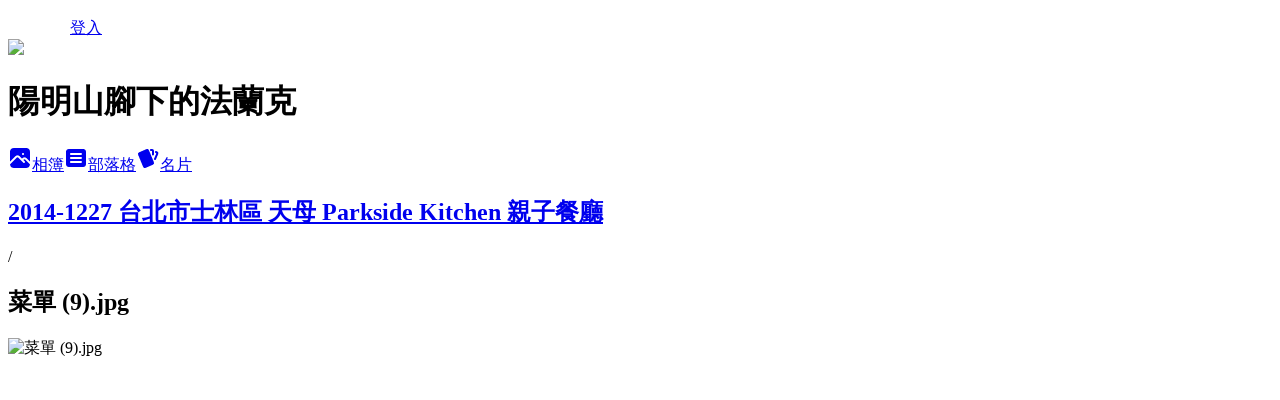

--- FILE ---
content_type: text/html; charset=utf-8
request_url: https://ballenf.pixnet.net/albums/218282840/photos/2293320971
body_size: 18255
content:
<!DOCTYPE html><html lang="zh-TW"><head><meta charSet="utf-8"/><meta name="viewport" content="width=device-width, initial-scale=1"/><link rel="preload" href="/logo_pixnet_ch.svg" as="image"/><link rel="preload" as="image" href="https://picsum.photos/seed/ballenf/1200/400"/><link rel="preload" href="https://pimg.1px.tw/ballenf/1420721904-4222017298.jpg" as="image"/><link rel="stylesheet" href="/main.css" data-precedence="base"/><link rel="preload" as="script" fetchPriority="low" href="https://static.1px.tw/blog-next/_next/static/chunks/94688e2baa9fea03.js"/><script src="https://static.1px.tw/blog-next/_next/static/chunks/41eaa5427c45ebcc.js" async=""></script><script src="https://static.1px.tw/blog-next/_next/static/chunks/e2c6231760bc85bd.js" async=""></script><script src="https://static.1px.tw/blog-next/_next/static/chunks/94bde6376cf279be.js" async=""></script><script src="https://static.1px.tw/blog-next/_next/static/chunks/426b9d9d938a9eb4.js" async=""></script><script src="https://static.1px.tw/blog-next/_next/static/chunks/turbopack-5021d21b4b170dda.js" async=""></script><script src="https://static.1px.tw/blog-next/_next/static/chunks/ff1a16fafef87110.js" async=""></script><script src="https://static.1px.tw/blog-next/_next/static/chunks/e308b2b9ce476a3e.js" async=""></script><script src="https://static.1px.tw/blog-next/_next/static/chunks/2bf79572a40338b7.js" async=""></script><script src="https://static.1px.tw/blog-next/_next/static/chunks/d3c6eed28c1dd8e2.js" async=""></script><script src="https://static.1px.tw/blog-next/_next/static/chunks/d4d39cfc2a072218.js" async=""></script><script src="https://static.1px.tw/blog-next/_next/static/chunks/6a5d72c05b9cd4ba.js" async=""></script><script src="https://static.1px.tw/blog-next/_next/static/chunks/8af6103cf1375f47.js" async=""></script><script src="https://static.1px.tw/blog-next/_next/static/chunks/60d08651d643cedc.js" async=""></script><script src="https://static.1px.tw/blog-next/_next/static/chunks/0c9bfd0a9436c835.js" async=""></script><script src="https://static.1px.tw/blog-next/_next/static/chunks/ed01c75076819ebd.js" async=""></script><script src="https://static.1px.tw/blog-next/_next/static/chunks/a4df8fc19a9a82e6.js" async=""></script><link rel="preload" href="https://pagead2.googlesyndication.com/pagead/js/adsbygoogle.js?client=ca-pub-7407542648936180" as="script" crossorigin=""/><title>菜單 (9).jpg - 痞客邦</title><meta name="description" content="菜單 (9).jpg"/><meta name="google-adsense-platform-account" content="pub-2647689032095179"/><meta name="google-adsense-account" content="pub-7407542648936180"/><meta name="fb:app_id" content="101730233200171"/><link rel="canonical" href="https://ballenf.pixnet.net/blog/albums/218282840/photos/2293320971"/><meta property="og:title" content="菜單 (9).jpg - 痞客邦"/><meta property="og:description" content="菜單 (9).jpg"/><meta property="og:url" content="https://ballenf.pixnet.net/blog/albums/218282840/photos/2293320971"/><meta property="og:image" content="https://pimg.1px.tw/ballenf/1420721904-4222017298.jpg"/><meta property="og:image:width" content="1200"/><meta property="og:image:height" content="630"/><meta property="og:image:alt" content="菜單 (9).jpg"/><meta property="og:type" content="article"/><meta name="twitter:card" content="summary_large_image"/><meta name="twitter:title" content="菜單 (9).jpg - 痞客邦"/><meta name="twitter:description" content="菜單 (9).jpg"/><meta name="twitter:image" content="https://pimg.1px.tw/ballenf/1420721904-4222017298.jpg"/><link rel="icon" href="/favicon.ico?favicon.a62c60e0.ico" sizes="32x32" type="image/x-icon"/><script src="https://static.1px.tw/blog-next/_next/static/chunks/a6dad97d9634a72d.js" noModule=""></script></head><body><!--$--><!--/$--><!--$?--><template id="B:0"></template><!--/$--><script>requestAnimationFrame(function(){$RT=performance.now()});</script><script src="https://static.1px.tw/blog-next/_next/static/chunks/94688e2baa9fea03.js" id="_R_" async=""></script><div hidden id="S:0"><script id="pixnet-vars">
          window.PIXNET = {
            post_id: 0,
            name: "ballenf",
            user_id: 0,
            blog_id: "1912906",
            display_ads: true
          }; 
        </script><div class="relative min-h-screen"><nav class="fixed z-20 w-full bg-orange-500 text-white shadow-sm"><div id="pixnet-navbar-ad-blog_top"></div><div class="container mx-auto flex h-14 max-w-5xl items-center justify-between px-5"><a href="https://www.pixnet.net"><img src="/logo_pixnet_ch.svg" alt="PIXNET Logo"/></a><a href="/auth/authorize" class="!text-white">登入</a></div></nav><div class="container mx-auto max-w-5xl pt-[45px]"><div class="sm:px-4"><div class="bg-muted relative flex flex-col items-center justify-center gap-4 overflow-clip py-10 sm:mt-8 sm:rounded-sm"><img src="https://picsum.photos/seed/ballenf/1200/400" class="absolute inset-0 h-full w-full object-cover"/><div class="absolute inset-0 bg-black/40 backdrop-blur-sm"></div><div class="relative z-10 flex flex-col items-center justify-center gap-4 px-4"><span data-slot="avatar" class="relative flex shrink-0 overflow-hidden rounded-full size-24 shadow"><span data-slot="avatar-fallback" class="bg-muted flex size-full items-center justify-center rounded-full"></span></span><div class="text-center"><h1 class="mb-1 text-2xl font-bold text-white text-shadow-2xs">陽明山腳下的法蘭克</h1></div><div class="flex items-center justify-center gap-3"><a href="/albums" data-slot="button" class="inline-flex items-center justify-center gap-2 whitespace-nowrap text-sm font-medium transition-all disabled:pointer-events-none disabled:opacity-50 [&amp;_svg]:pointer-events-none [&amp;_svg:not([class*=&#x27;size-&#x27;])]:size-4 shrink-0 [&amp;_svg]:shrink-0 outline-none focus-visible:border-ring focus-visible:ring-ring/50 focus-visible:ring-[3px] aria-invalid:ring-destructive/20 dark:aria-invalid:ring-destructive/40 aria-invalid:border-destructive bg-primary text-primary-foreground hover:bg-primary/90 h-9 px-4 py-2 has-[&gt;svg]:px-3 cursor-pointer rounded-full"><svg xmlns="http://www.w3.org/2000/svg" width="24" height="24" viewBox="0 0 24 24" fill="currentColor" stroke="none" class="tabler-icon tabler-icon-photo-filled "><path d="M8.813 11.612c.457 -.38 .918 -.38 1.386 .011l.108 .098l4.986 4.986l.094 .083a1 1 0 0 0 1.403 -1.403l-.083 -.094l-1.292 -1.293l.292 -.293l.106 -.095c.457 -.38 .918 -.38 1.386 .011l.108 .098l4.674 4.675a4 4 0 0 1 -3.775 3.599l-.206 .005h-12a4 4 0 0 1 -3.98 -3.603l6.687 -6.69l.106 -.095zm9.187 -9.612a4 4 0 0 1 3.995 3.8l.005 .2v9.585l-3.293 -3.292l-.15 -.137c-1.256 -1.095 -2.85 -1.097 -4.096 -.017l-.154 .14l-.307 .306l-2.293 -2.292l-.15 -.137c-1.256 -1.095 -2.85 -1.097 -4.096 -.017l-.154 .14l-5.307 5.306v-9.585a4 4 0 0 1 3.8 -3.995l.2 -.005h12zm-2.99 5l-.127 .007a1 1 0 0 0 0 1.986l.117 .007l.127 -.007a1 1 0 0 0 0 -1.986l-.117 -.007z"></path></svg>相簿</a><a href="/blog" data-slot="button" class="inline-flex items-center justify-center gap-2 whitespace-nowrap text-sm font-medium transition-all disabled:pointer-events-none disabled:opacity-50 [&amp;_svg]:pointer-events-none [&amp;_svg:not([class*=&#x27;size-&#x27;])]:size-4 shrink-0 [&amp;_svg]:shrink-0 outline-none focus-visible:border-ring focus-visible:ring-ring/50 focus-visible:ring-[3px] aria-invalid:ring-destructive/20 dark:aria-invalid:ring-destructive/40 aria-invalid:border-destructive border bg-background shadow-xs hover:bg-accent hover:text-accent-foreground dark:bg-input/30 dark:border-input dark:hover:bg-input/50 h-9 px-4 py-2 has-[&gt;svg]:px-3 cursor-pointer rounded-full"><svg xmlns="http://www.w3.org/2000/svg" width="24" height="24" viewBox="0 0 24 24" fill="currentColor" stroke="none" class="tabler-icon tabler-icon-article-filled "><path d="M19 3a3 3 0 0 1 2.995 2.824l.005 .176v12a3 3 0 0 1 -2.824 2.995l-.176 .005h-14a3 3 0 0 1 -2.995 -2.824l-.005 -.176v-12a3 3 0 0 1 2.824 -2.995l.176 -.005h14zm-2 12h-10l-.117 .007a1 1 0 0 0 0 1.986l.117 .007h10l.117 -.007a1 1 0 0 0 0 -1.986l-.117 -.007zm0 -4h-10l-.117 .007a1 1 0 0 0 0 1.986l.117 .007h10l.117 -.007a1 1 0 0 0 0 -1.986l-.117 -.007zm0 -4h-10l-.117 .007a1 1 0 0 0 0 1.986l.117 .007h10l.117 -.007a1 1 0 0 0 0 -1.986l-.117 -.007z"></path></svg>部落格</a><a href="https://www.pixnet.net/pcard/ballenf" data-slot="button" class="inline-flex items-center justify-center gap-2 whitespace-nowrap text-sm font-medium transition-all disabled:pointer-events-none disabled:opacity-50 [&amp;_svg]:pointer-events-none [&amp;_svg:not([class*=&#x27;size-&#x27;])]:size-4 shrink-0 [&amp;_svg]:shrink-0 outline-none focus-visible:border-ring focus-visible:ring-ring/50 focus-visible:ring-[3px] aria-invalid:ring-destructive/20 dark:aria-invalid:ring-destructive/40 aria-invalid:border-destructive border bg-background shadow-xs hover:bg-accent hover:text-accent-foreground dark:bg-input/30 dark:border-input dark:hover:bg-input/50 h-9 px-4 py-2 has-[&gt;svg]:px-3 cursor-pointer rounded-full"><svg xmlns="http://www.w3.org/2000/svg" width="24" height="24" viewBox="0 0 24 24" fill="currentColor" stroke="none" class="tabler-icon tabler-icon-cards-filled "><path d="M10.348 3.169l-7.15 3.113a2 2 0 0 0 -1.03 2.608l4.92 11.895a1.96 1.96 0 0 0 2.59 1.063l7.142 -3.11a2.002 2.002 0 0 0 1.036 -2.611l-4.92 -11.894a1.96 1.96 0 0 0 -2.588 -1.064z"></path><path d="M16 3a2 2 0 0 1 1.995 1.85l.005 .15v3.5a1 1 0 0 1 -1.993 .117l-.007 -.117v-3.5h-1a1 1 0 0 1 -.117 -1.993l.117 -.007h1z"></path><path d="M19.08 5.61a1 1 0 0 1 1.31 -.53c.257 .108 .505 .21 .769 .314a2 2 0 0 1 1.114 2.479l-.056 .146l-2.298 5.374a1 1 0 0 1 -1.878 -.676l.04 -.11l2.296 -5.371l-.366 -.148l-.402 -.167a1 1 0 0 1 -.53 -1.312z"></path></svg>名片</a></div></div></div></div><div class="p-4"><div class="mb-4 flex items-center gap-2"><a href="/albums/218282840" class="text-gray-400 hover:text-gray-500"><h2 class="text-lg font-bold">2014-1227 台北市士林區 天母 Parkside Kitchen 親子餐廳</h2></a><span>/</span><h2 class="text-lg font-bold text-gray-500">菜單 (9).jpg</h2></div><div class="overflow-clip rounded-lg border"><img src="https://pimg.1px.tw/ballenf/1420721904-4222017298.jpg" alt="菜單 (9).jpg" class="h-auto w-full rounded-lg object-contain"/></div></div></div></div><section aria-label="Notifications alt+T" tabindex="-1" aria-live="polite" aria-relevant="additions text" aria-atomic="false"></section></div><script>$RB=[];$RV=function(a){$RT=performance.now();for(var b=0;b<a.length;b+=2){var c=a[b],e=a[b+1];null!==e.parentNode&&e.parentNode.removeChild(e);var f=c.parentNode;if(f){var g=c.previousSibling,h=0;do{if(c&&8===c.nodeType){var d=c.data;if("/$"===d||"/&"===d)if(0===h)break;else h--;else"$"!==d&&"$?"!==d&&"$~"!==d&&"$!"!==d&&"&"!==d||h++}d=c.nextSibling;f.removeChild(c);c=d}while(c);for(;e.firstChild;)f.insertBefore(e.firstChild,c);g.data="$";g._reactRetry&&requestAnimationFrame(g._reactRetry)}}a.length=0};
$RC=function(a,b){if(b=document.getElementById(b))(a=document.getElementById(a))?(a.previousSibling.data="$~",$RB.push(a,b),2===$RB.length&&("number"!==typeof $RT?requestAnimationFrame($RV.bind(null,$RB)):(a=performance.now(),setTimeout($RV.bind(null,$RB),2300>a&&2E3<a?2300-a:$RT+300-a)))):b.parentNode.removeChild(b)};$RC("B:0","S:0")</script><script>(self.__next_f=self.__next_f||[]).push([0])</script><script>self.__next_f.push([1,"1:\"$Sreact.fragment\"\n3:I[39756,[\"https://static.1px.tw/blog-next/_next/static/chunks/ff1a16fafef87110.js\",\"https://static.1px.tw/blog-next/_next/static/chunks/e308b2b9ce476a3e.js\"],\"default\"]\n4:I[53536,[\"https://static.1px.tw/blog-next/_next/static/chunks/ff1a16fafef87110.js\",\"https://static.1px.tw/blog-next/_next/static/chunks/e308b2b9ce476a3e.js\"],\"default\"]\n6:I[97367,[\"https://static.1px.tw/blog-next/_next/static/chunks/ff1a16fafef87110.js\",\"https://static.1px.tw/blog-next/_next/static/chunks/e308b2b9ce476a3e.js\"],\"OutletBoundary\"]\n8:I[97367,[\"https://static.1px.tw/blog-next/_next/static/chunks/ff1a16fafef87110.js\",\"https://static.1px.tw/blog-next/_next/static/chunks/e308b2b9ce476a3e.js\"],\"ViewportBoundary\"]\na:I[97367,[\"https://static.1px.tw/blog-next/_next/static/chunks/ff1a16fafef87110.js\",\"https://static.1px.tw/blog-next/_next/static/chunks/e308b2b9ce476a3e.js\"],\"MetadataBoundary\"]\nc:I[63491,[\"https://static.1px.tw/blog-next/_next/static/chunks/2bf79572a40338b7.js\",\"https://static.1px.tw/blog-next/_next/static/chunks/d3c6eed28c1dd8e2.js\"],\"default\"]\n"])</script><script>self.__next_f.push([1,"0:{\"P\":null,\"b\":\"Fh5CEL29DpBu-3dUnujtG\",\"c\":[\"\",\"albums\",\"218282840\",\"photos\",\"2293320971\"],\"q\":\"\",\"i\":false,\"f\":[[[\"\",{\"children\":[\"albums\",{\"children\":[[\"id\",\"218282840\",\"d\"],{\"children\":[\"photos\",{\"children\":[[\"photoId\",\"2293320971\",\"d\"],{\"children\":[\"__PAGE__\",{}]}]}]}]}]},\"$undefined\",\"$undefined\",true],[[\"$\",\"$1\",\"c\",{\"children\":[[[\"$\",\"script\",\"script-0\",{\"src\":\"https://static.1px.tw/blog-next/_next/static/chunks/d4d39cfc2a072218.js\",\"async\":true,\"nonce\":\"$undefined\"}],[\"$\",\"script\",\"script-1\",{\"src\":\"https://static.1px.tw/blog-next/_next/static/chunks/6a5d72c05b9cd4ba.js\",\"async\":true,\"nonce\":\"$undefined\"}],[\"$\",\"script\",\"script-2\",{\"src\":\"https://static.1px.tw/blog-next/_next/static/chunks/8af6103cf1375f47.js\",\"async\":true,\"nonce\":\"$undefined\"}]],\"$L2\"]}],{\"children\":[[\"$\",\"$1\",\"c\",{\"children\":[null,[\"$\",\"$L3\",null,{\"parallelRouterKey\":\"children\",\"error\":\"$undefined\",\"errorStyles\":\"$undefined\",\"errorScripts\":\"$undefined\",\"template\":[\"$\",\"$L4\",null,{}],\"templateStyles\":\"$undefined\",\"templateScripts\":\"$undefined\",\"notFound\":\"$undefined\",\"forbidden\":\"$undefined\",\"unauthorized\":\"$undefined\"}]]}],{\"children\":[[\"$\",\"$1\",\"c\",{\"children\":[null,[\"$\",\"$L3\",null,{\"parallelRouterKey\":\"children\",\"error\":\"$undefined\",\"errorStyles\":\"$undefined\",\"errorScripts\":\"$undefined\",\"template\":[\"$\",\"$L4\",null,{}],\"templateStyles\":\"$undefined\",\"templateScripts\":\"$undefined\",\"notFound\":\"$undefined\",\"forbidden\":\"$undefined\",\"unauthorized\":\"$undefined\"}]]}],{\"children\":[[\"$\",\"$1\",\"c\",{\"children\":[null,[\"$\",\"$L3\",null,{\"parallelRouterKey\":\"children\",\"error\":\"$undefined\",\"errorStyles\":\"$undefined\",\"errorScripts\":\"$undefined\",\"template\":[\"$\",\"$L4\",null,{}],\"templateStyles\":\"$undefined\",\"templateScripts\":\"$undefined\",\"notFound\":\"$undefined\",\"forbidden\":\"$undefined\",\"unauthorized\":\"$undefined\"}]]}],{\"children\":[[\"$\",\"$1\",\"c\",{\"children\":[null,[\"$\",\"$L3\",null,{\"parallelRouterKey\":\"children\",\"error\":\"$undefined\",\"errorStyles\":\"$undefined\",\"errorScripts\":\"$undefined\",\"template\":[\"$\",\"$L4\",null,{}],\"templateStyles\":\"$undefined\",\"templateScripts\":\"$undefined\",\"notFound\":\"$undefined\",\"forbidden\":\"$undefined\",\"unauthorized\":\"$undefined\"}]]}],{\"children\":[[\"$\",\"$1\",\"c\",{\"children\":[\"$L5\",[[\"$\",\"script\",\"script-0\",{\"src\":\"https://static.1px.tw/blog-next/_next/static/chunks/0c9bfd0a9436c835.js\",\"async\":true,\"nonce\":\"$undefined\"}],[\"$\",\"script\",\"script-1\",{\"src\":\"https://static.1px.tw/blog-next/_next/static/chunks/ed01c75076819ebd.js\",\"async\":true,\"nonce\":\"$undefined\"}],[\"$\",\"script\",\"script-2\",{\"src\":\"https://static.1px.tw/blog-next/_next/static/chunks/a4df8fc19a9a82e6.js\",\"async\":true,\"nonce\":\"$undefined\"}]],[\"$\",\"$L6\",null,{\"children\":\"$@7\"}]]}],{},null,false,false]},null,false,false]},null,false,false]},null,false,false]},null,false,false]},null,false,false],[\"$\",\"$1\",\"h\",{\"children\":[null,[\"$\",\"$L8\",null,{\"children\":\"$@9\"}],[\"$\",\"$La\",null,{\"children\":\"$@b\"}],null]}],false]],\"m\":\"$undefined\",\"G\":[\"$c\",[]],\"S\":false}\n"])</script><script>self.__next_f.push([1,"9:[[\"$\",\"meta\",\"0\",{\"charSet\":\"utf-8\"}],[\"$\",\"meta\",\"1\",{\"name\":\"viewport\",\"content\":\"width=device-width, initial-scale=1\"}]]\n"])</script><script>self.__next_f.push([1,"d:I[79520,[\"https://static.1px.tw/blog-next/_next/static/chunks/d4d39cfc2a072218.js\",\"https://static.1px.tw/blog-next/_next/static/chunks/6a5d72c05b9cd4ba.js\",\"https://static.1px.tw/blog-next/_next/static/chunks/8af6103cf1375f47.js\"],\"\"]\n10:I[2352,[\"https://static.1px.tw/blog-next/_next/static/chunks/d4d39cfc2a072218.js\",\"https://static.1px.tw/blog-next/_next/static/chunks/6a5d72c05b9cd4ba.js\",\"https://static.1px.tw/blog-next/_next/static/chunks/8af6103cf1375f47.js\"],\"AdultWarningModal\"]\n11:I[69182,[\"https://static.1px.tw/blog-next/_next/static/chunks/d4d39cfc2a072218.js\",\"https://static.1px.tw/blog-next/_next/static/chunks/6a5d72c05b9cd4ba.js\",\"https://static.1px.tw/blog-next/_next/static/chunks/8af6103cf1375f47.js\"],\"HydrationComplete\"]\n12:I[12985,[\"https://static.1px.tw/blog-next/_next/static/chunks/d4d39cfc2a072218.js\",\"https://static.1px.tw/blog-next/_next/static/chunks/6a5d72c05b9cd4ba.js\",\"https://static.1px.tw/blog-next/_next/static/chunks/8af6103cf1375f47.js\"],\"NuqsAdapter\"]\n13:I[82782,[\"https://static.1px.tw/blog-next/_next/static/chunks/d4d39cfc2a072218.js\",\"https://static.1px.tw/blog-next/_next/static/chunks/6a5d72c05b9cd4ba.js\",\"https://static.1px.tw/blog-next/_next/static/chunks/8af6103cf1375f47.js\"],\"RefineContext\"]\n14:I[29306,[\"https://static.1px.tw/blog-next/_next/static/chunks/d4d39cfc2a072218.js\",\"https://static.1px.tw/blog-next/_next/static/chunks/6a5d72c05b9cd4ba.js\",\"https://static.1px.tw/blog-next/_next/static/chunks/8af6103cf1375f47.js\",\"https://static.1px.tw/blog-next/_next/static/chunks/60d08651d643cedc.js\",\"https://static.1px.tw/blog-next/_next/static/chunks/d3c6eed28c1dd8e2.js\"],\"default\"]\n2:[\"$\",\"html\",null,{\"lang\":\"zh-TW\",\"children\":[[\"$\",\"$Ld\",null,{\"id\":\"google-tag-manager\",\"strategy\":\"afterInteractive\",\"children\":\"\\n(function(w,d,s,l,i){w[l]=w[l]||[];w[l].push({'gtm.start':\\nnew Date().getTime(),event:'gtm.js'});var f=d.getElementsByTagName(s)[0],\\nj=d.createElement(s),dl=l!='dataLayer'?'\u0026l='+l:'';j.async=true;j.src=\\n'https://www.googletagmanager.com/gtm.js?id='+i+dl;f.parentNode.insertBefore(j,f);\\n})(window,document,'script','dataLayer','GTM-TRLQMPKX');\\n  \"}],\"$Le\",\"$Lf\",[\"$\",\"body\",null,{\"children\":[[\"$\",\"$L10\",null,{\"display\":false}],[\"$\",\"$L11\",null,{}],[\"$\",\"$L12\",null,{\"children\":[\"$\",\"$L13\",null,{\"children\":[\"$\",\"$L3\",null,{\"parallelRouterKey\":\"children\",\"error\":\"$undefined\",\"errorStyles\":\"$undefined\",\"errorScripts\":\"$undefined\",\"template\":[\"$\",\"$L4\",null,{}],\"templateStyles\":\"$undefined\",\"templateScripts\":\"$undefined\",\"notFound\":[[\"$\",\"$L14\",null,{}],[]],\"forbidden\":\"$undefined\",\"unauthorized\":\"$undefined\"}]}]}]]}]]}]\n"])</script><script>self.__next_f.push([1,"e:null\nf:[\"$\",\"$Ld\",null,{\"async\":true,\"src\":\"https://pagead2.googlesyndication.com/pagead/js/adsbygoogle.js?client=ca-pub-7407542648936180\",\"crossOrigin\":\"anonymous\",\"strategy\":\"afterInteractive\"}]\n"])</script><script>self.__next_f.push([1,"16:I[86294,[\"https://static.1px.tw/blog-next/_next/static/chunks/d4d39cfc2a072218.js\",\"https://static.1px.tw/blog-next/_next/static/chunks/6a5d72c05b9cd4ba.js\",\"https://static.1px.tw/blog-next/_next/static/chunks/8af6103cf1375f47.js\",\"https://static.1px.tw/blog-next/_next/static/chunks/0c9bfd0a9436c835.js\",\"https://static.1px.tw/blog-next/_next/static/chunks/ed01c75076819ebd.js\",\"https://static.1px.tw/blog-next/_next/static/chunks/a4df8fc19a9a82e6.js\"],\"HeaderSection\"]\n18:I[27201,[\"https://static.1px.tw/blog-next/_next/static/chunks/ff1a16fafef87110.js\",\"https://static.1px.tw/blog-next/_next/static/chunks/e308b2b9ce476a3e.js\"],\"IconMark\"]\n:HL[\"/main.css\",\"style\"]\n"])</script><script>self.__next_f.push([1,"5:[[\"$\",\"script\",null,{\"id\":\"pixnet-vars\",\"children\":\"\\n          window.PIXNET = {\\n            post_id: 0,\\n            name: \\\"ballenf\\\",\\n            user_id: 0,\\n            blog_id: \\\"1912906\\\",\\n            display_ads: true\\n          }; \\n        \"}],[\"$\",\"link\",null,{\"rel\":\"stylesheet\",\"href\":\"/main.css\",\"precedence\":\"base\"}],[\"$\",\"div\",null,{\"className\":\"relative min-h-screen\",\"children\":[\"$L15\",[\"$\",\"div\",null,{\"className\":\"container mx-auto max-w-5xl pt-[45px]\",\"children\":[[\"$\",\"$L16\",null,{\"blog\":{\"blog_id\":\"1912906\",\"urls\":{\"blog_url\":\"https://ballenf.pixnet.net/blog\",\"album_url\":\"https://ballenf.pixnet.net/albums\",\"card_url\":\"https://www.pixnet.net/pcard/ballenf\",\"sitemap_url\":\"https://ballenf.pixnet.net/sitemap.xml\"},\"name\":\"ballenf\",\"display_name\":\"陽明山腳下的法蘭克\",\"description\":\"陽光燦爛日子裡,悠遊山林的永恆回憶...\",\"visibility\":\"public\",\"freeze\":\"active\",\"default_comment_permission\":\"deny\",\"service_album\":\"enable\",\"rss_mode\":\"auto\",\"taxonomy\":{\"id\":16,\"name\":\"休閒旅遊\"},\"logo\":{\"id\":null,\"url\":\"https://s3.1px.tw/blog/common/avatar/blog_cover_light.jpg\"},\"logo_url\":\"https://s3.1px.tw/blog/common/avatar/blog_cover_light.jpg\",\"owner\":{\"sub\":\"838255465430393886\",\"display_name\":\"法蘭克\",\"avatar\":\"https://pimg.1px.tw/ballenf/logo/ballenf.png\",\"login_country\":null,\"login_city\":null,\"login_at\":0,\"created_at\":1242177601,\"updated_at\":1765078564},\"socials\":{\"social_email\":null,\"social_line\":null,\"social_facebook\":null,\"social_instagram\":null,\"social_youtube\":null,\"created_at\":null,\"updated_at\":null},\"stats\":{\"views_initialized\":23918420,\"views_total\":23968127,\"views_today\":437,\"post_count\":2729,\"updated_at\":1768896015},\"marketing\":{\"keywords\":null,\"gsc_site_verification\":null,\"sitemap_verified_at\":1768895958,\"ga_account\":null,\"created_at\":1765703949,\"updated_at\":1768895958},\"watermark\":null,\"custom_domain\":null,\"hero_image\":{\"id\":1768896295,\"url\":\"https://picsum.photos/seed/ballenf/1200/400\"},\"widgets\":{\"sidebar1\":[{\"id\":3108532,\"identifier\":\"cus923492\",\"title\":\"2023社群金點賞\",\"sort\":2,\"data\":\"\u003ciframe src=\\\"//sticker.events.pixnet.net/2023pixstarawards/?user_name=ballenf\u0026trophy_id=4\\\" frameborder=\\\"0\\\" scrolling=\\\"no\\\" width=\\\"180\\\" height=\\\"300\\\"\u003e\u003c/iframe\u003e\"},{\"id\":3108533,\"identifier\":\"cus921897\",\"title\":\"ad\",\"sort\":3,\"data\":\"\u003cscript async src=\\\"https://pagead2.googlesyndication.com/pagead/js/adsbygoogle.js?client=ca-pub-7407542648936180\\\"\\n     crossorigin=\\\"anonymous\\\"\u003e\u003c/script\u003e\"},{\"id\":3108534,\"identifier\":\"pixHits\",\"title\":\"法蘭克的點閱數\",\"sort\":4,\"data\":null},{\"id\":3108535,\"identifier\":\"pixLatestArticle\",\"title\":\"法蘭克的最新文章\",\"sort\":5,\"data\":[{\"id\":\"853823391694394858\",\"title\":\"2026-0111 嗄嘮別公園-忠義山-嘎嘮別山-仙掘池-貴子坑山西北主東峰-水磨坑山-三層崎公園\",\"featured\":{\"id\":null,\"url\":\"https://blogger.googleusercontent.com/img/b/R29vZ2xl/AVvXsEhJOKebT08z372xOjXvyRgyIlBCJXFR4f-6CCK6t1Ezzaz0pzNuH6T4L1nYhc4N0l7kBiWMycAP2IbuzXuU1QCymLFKRs6OL5ARRgtfbG6X99thwJS6hq7ftsUoVip793dzUscHok363dR7BG1oepyNONep0mXODXMCM5HNtPc2ibEswcjp_OkBSz9lrVE/w601-h451/P1261197.jpg\"},\"tags\":[{\"id\":103133,\"name\":\"嗄嘮別公園\"},{\"id\":103134,\"name\":\"忠義山\"},{\"id\":103135,\"name\":\"嘎嘮別山\"},{\"id\":103136,\"name\":\"仙掘池\"},{\"id\":103137,\"name\":\"貴子坑山\"},{\"id\":103138,\"name\":\"水磨坑山\"},{\"id\":103139,\"name\":\"三層崎公園\"}],\"published_at\":1768790249,\"post_url\":\"https://ballenf.pixnet.net/blog/posts/853823391694394858\",\"stats\":{\"post_id\":\"853823391694394858\",\"views\":174,\"views_today\":46,\"likes\":0,\"link_clicks\":0,\"comments\":0,\"replies\":0,\"created_at\":1768791052,\"updated_at\":1768896091}},{\"id\":\"852367219758014224\",\"title\":\"2026-0110 英速魔法學院-楣子寮尖-枋山坑稜線-枋山坑山-中坑頭鞍部-枋山坑崙-枋山坑古道 O型\",\"featured\":{\"id\":null,\"url\":\"https://blogger.googleusercontent.com/img/b/R29vZ2xl/AVvXsEjSXpdHj8Kd5iM-YmPb2lB7OVJGnAIf4xAMTBlyKgXaRhk8q2z5q8ZE19J-kzNZSf3tyRm_nEg1eO26x7PRYmhYSBMilpuNK0mUfngFcfn0iDAHKG0H1Mb7ISJPulFMMVbRXjqJsxE8VRQlW2P12B9VSKRd2nEOMIjR9dVN8FxQXTdsBAxZ1K94KoQeOEY/w640-h480/P1261101.jpg\"},\"tags\":[{\"id\":91936,\"name\":\"英速魔法學院,\"},{\"id\":91937,\"name\":\"楣子寮尖,\"},{\"id\":91938,\"name\":\"枋山坑山\"},{\"id\":91939,\"name\":\"中坑頭鞍部\"},{\"id\":91940,\"name\":\"枋山坑古道\"},{\"id\":91941,\"name\":\"枋山坑崙\"}],\"published_at\":1768443068,\"post_url\":\"https://ballenf.pixnet.net/blog/posts/852367219758014224\",\"stats\":{\"post_id\":\"852367219758014224\",\"views\":318,\"views_today\":18,\"likes\":0,\"link_clicks\":0,\"comments\":0,\"replies\":0,\"created_at\":1768445410,\"updated_at\":1768896089}},{\"id\":\"851666433260459380\",\"title\":\"2025-0905 03 釜山 樂天百貨光復店 展望臺賞夜景\",\"featured\":{\"id\":null,\"url\":\"https://blogger.googleusercontent.com/img/b/R29vZ2xl/AVvXsEiIJnCm2HVNSNf-djR9VDpIJDlNVOGG-6ktx3CZ-SNaPhCCVvrM7LzDt6mT8sTJV2I1EOMCtwDxRF4KBHXRrq2NjK8geszFxzJYQpE6-QMF6vHur7hQ1gZBWFN0X5KyR-NcnsONbSoqvFgYHHHBNvPvEdnnyHh4JHso2jiJkXS507O8SsbOsQUvIntSars/w640-h480/20250905_191000.jpg\"},\"tags\":[{\"id\":1149,\"name\":\"釜山\"},{\"id\":84310,\"name\":\"樂天百貨光復店\"}],\"published_at\":1768275988,\"post_url\":\"https://ballenf.pixnet.net/blog/posts/851666433260459380\",\"stats\":{\"post_id\":\"851666433260459380\",\"views\":43,\"views_today\":3,\"likes\":0,\"link_clicks\":0,\"comments\":0,\"replies\":0,\"created_at\":1768276837,\"updated_at\":1768896007}},{\"id\":\"851384677756116507\",\"title\":\"2026-0104 鐡馬新樂園-仁里坂山-火炎山東主南峰-芋圓尖-九芎根山-九芎根親水公園\",\"featured\":{\"id\":null,\"url\":\"https://blogger.googleusercontent.com/img/b/R29vZ2xl/AVvXsEgkS4csw_31EUV3TgOwH1Xewyj2Jf8i8q3WKbJcQE7NMPf5iw9jXd61loTCetaTP2LuPJJ_GN_v22IHXtbVIANaQgtZUaeelITF4O5eXmgsIh476dP1-NTuemkGthP0mbok9_Prj6jhWCvaRHh5lcU0fbbeavp253wiP6sOQ3vjGD3FRZ2cnBokndznxBs/w640-h480/P1250862.jpg\"},\"tags\":[{\"id\":63765,\"name\":\"火炎山\"},{\"id\":82717,\"name\":\"鐡馬新樂園\"},{\"id\":82718,\"name\":\"仁里坂山\"},{\"id\":82719,\"name\":\"芋圓尖\"},{\"id\":82720,\"name\":\"九芎根山\"},{\"id\":82721,\"name\":\"九芎根親水公園\"}],\"published_at\":1768208813,\"post_url\":\"https://ballenf.pixnet.net/blog/posts/851384677756116507\",\"stats\":{\"post_id\":\"851384677756116507\",\"views\":348,\"views_today\":2,\"likes\":0,\"link_clicks\":0,\"comments\":0,\"replies\":0,\"created_at\":1768209984,\"updated_at\":1768896020}},{\"id\":\"850286635195899614\",\"title\":\"2026-0103 永公路落羽松-菁礐溪溪畔步道-坪頂新圳三支線-狗殷勤水圳-原住民公園落羽松\",\"featured\":{\"id\":null,\"url\":\"https://blogger.googleusercontent.com/img/b/R29vZ2xl/AVvXsEhZCElru9-UsZc9WS-1AGAlmGeywg07vine_fIQXprlKl4kOyO9gLRHzVxIWLlf59AJ7wZxO_uIAr1hSrHJZFhfCAY_plgpmuMPkBVjlXR8m2m6LkV249w3QIFprzqikXyAWWtTMtvvi9eNg3Fl_MrTbnv_3kGe4gPGAZwFfdwLT6uliJx4wPIVyejflIQ/w640-h480/P1250808%20(4).jpg\"},\"tags\":[{\"id\":52304,\"name\":\"原住民文化主題公園\"},{\"id\":54094,\"name\":\"永公路落羽松\"},{\"id\":54095,\"name\":\"菁礐溪溪畔步道\"},{\"id\":75914,\"name\":\"坪頂新圳\"},{\"id\":75915,\"name\":\"狗殷勤水圳\"}],\"published_at\":1767947019,\"post_url\":\"https://ballenf.pixnet.net/blog/posts/850286635195899614\",\"stats\":{\"post_id\":\"850286635195899614\",\"views\":298,\"views_today\":3,\"likes\":0,\"link_clicks\":0,\"comments\":0,\"replies\":0,\"created_at\":1767948346,\"updated_at\":1768872251}},{\"id\":\"849541304531361759\",\"title\":\"2025-1228 新竹高鐵-犂頭山-文山步道-三段崎古道-石頭坑山 O型\",\"featured\":{\"id\":null,\"url\":\"https://blogger.googleusercontent.com/img/b/R29vZ2xl/AVvXsEjwxAYisYNVFqzEI9KvOlAfiZ0RN3wLo2fMrPBudyWF5OYD18TIqtva7SXv3AC0-BV8lNm36Aj8yflD2K7bZbbztAZX2d3m5OIzkvybI3geF-2chagl0-5Lnlxc_W_aXrYVzbpX5sV8swF7iP5Kq__4BJAr294q0Jqx4By9cG2-6_BEc6fGDl-rkaIP_Ps/w640-h480/P1250321.jpg\"},\"tags\":[{\"id\":69469,\"name\":\"文山步道\"},{\"id\":70826,\"name\":\"犂頭山\"},{\"id\":70827,\"name\":\"三段崎古道\"},{\"id\":70828,\"name\":\"石頭坑山\"},{\"id\":70829,\"name\":\"芎林鄚氏宗祠\"}],\"published_at\":1767769318,\"post_url\":\"https://ballenf.pixnet.net/blog/posts/849541304531361759\",\"stats\":{\"post_id\":\"849541304531361759\",\"views\":377,\"views_today\":7,\"likes\":0,\"link_clicks\":0,\"comments\":0,\"replies\":0,\"created_at\":1767770108,\"updated_at\":1768896062}},{\"id\":\"848832830377891544\",\"title\":\"2025-1227 三灣落羽松-老銃櫃步道-三聯埤-三灣火炎山-龍峎頂步道\",\"featured\":{\"id\":null,\"url\":\"https://blogger.googleusercontent.com/img/b/R29vZ2xl/AVvXsEivd4kOFf0yOnA2uJSGeXhhhhER8g59Ceuu9Tio6Xq1IxUg-zr8N9ADxs6i-x4AWJgG9h_0xeRRvCIioRygFhFSYndEjofOk1G7wETAMjz1fYvMcSZWtXhzZ0zLQlu1-FP2CuuUTVF65MAltrKYdW1mDoficG-tKci8cGdhNuR1dp4webJg3qS6cxg2sGI/w640-h480/P1250080.jpg\"},\"tags\":[{\"id\":65786,\"name\":\"三灣落羽松\"},{\"id\":65787,\"name\":\"老銃櫃步道\"},{\"id\":65788,\"name\":\"三聯埤\"},{\"id\":65789,\"name\":\"北埔生態池\"},{\"id\":65790,\"name\":\"百年公婆樹\"},{\"id\":65791,\"name\":\"三灣火炎山\"},{\"id\":65792,\"name\":\"龍峎頂步道\"}],\"published_at\":1767600409,\"post_url\":\"https://ballenf.pixnet.net/blog/posts/848832830377891544\",\"stats\":{\"post_id\":\"848832830377891544\",\"views\":272,\"views_today\":1,\"likes\":0,\"link_clicks\":0,\"comments\":0,\"replies\":0,\"created_at\":1767601256,\"updated_at\":1768896079}},{\"id\":\"846651001063413716\",\"title\":\"2025-1225 公館里-永公路落羽松-菁礐溪溪畔步道-坪頂新圳二支線-陳厝\",\"featured\":{\"id\":null,\"url\":\"https://blogger.googleusercontent.com/img/b/R29vZ2xl/AVvXsEgiyXt0cSrFtzdIDVZH_l0rYOrRTmBoz0Md3OXvxzHwtwwt4uWL86mJBOR1I5xOHolluTb1CkRUvn836hV-6fSLyJk564JSvm4E6-PhsNkb7yxHaXqR41-ExrtNtxiuUNIQ_KNqsMeUtM5RfMWhgwrMN5oSzZepvk9U6LTtLZCh-5gZRs-MpoLG0Q5_4E8/w640-h480/P1249939.jpg\"},\"tags\":[{\"id\":54094,\"name\":\"永公路落羽松\"},{\"id\":54095,\"name\":\"菁礐溪溪畔步道\"},{\"id\":54096,\"name\":\"坪頂新圳二支線\"},{\"id\":54097,\"name\":\"公館里\"},{\"id\":54098,\"name\":\"陳厝\"}],\"published_at\":1767080216,\"post_url\":\"https://ballenf.pixnet.net/blog/posts/846651001063413716\",\"stats\":{\"post_id\":\"846651001063413716\",\"views\":718,\"views_today\":8,\"likes\":0,\"link_clicks\":0,\"comments\":0,\"replies\":0,\"created_at\":1767083415,\"updated_at\":1768872221}},{\"id\":\"846272607855383261\",\"title\":\"2025-1220 北埔六塘 石柿餅落羽松\",\"featured\":{\"id\":null,\"url\":\"https://blogger.googleusercontent.com/img/b/R29vZ2xl/AVvXsEjKOpsThiLXJRvd9jOJM8R_zYxHsRebVfK1jPAH7DMJSkxWID2QyLNm18ZeV9qzNQOc9wOBlvBRBAn3kkfzQ-y8u0jeF_kOd2jJrnMEwiU_cA3lWrtpHmoCtfnZJZY_G64aueXafqEgpwwpqZQgFxhbZUoHeus519UdJWlhIu6-UkR1nur7I6AQU8KEFCI/w640-h480/P1249907%20(2).jpg\"},\"tags\":[{\"id\":14746,\"name\":\"落羽松\"},{\"id\":51556,\"name\":\"六塘\"},{\"id\":51557,\"name\":\"石柿餅\"}],\"published_at\":1766990002,\"post_url\":\"https://ballenf.pixnet.net/blog/posts/846272607855383261\",\"stats\":{\"post_id\":\"846272607855383261\",\"views\":285,\"views_today\":3,\"likes\":0,\"link_clicks\":0,\"comments\":0,\"replies\":0,\"created_at\":1766994917,\"updated_at\":1768896045}},{\"id\":\"846238767376047796\",\"title\":\"2025-1220 大南坑岡硬步道O型 (石岡山-石硬山-大南坑越嶺鞍部)\",\"featured\":{\"id\":null,\"url\":\"https://blogger.googleusercontent.com/img/b/R29vZ2xl/AVvXsEhqh7OG8KzkACY2ppYdX97DI2LwPbGZrQsfeaEVNhcJ3lPszr0-P3cDeM-LGtOB6uJPMfEGou6ZZYMgg65NTakFUYzqqj_eoaKD5Yu-5pOeQYIyeHO8ca_fXiSr_voKKqSKgl9Gq_N6hN3gXbrw28aAilSQYghMUw3zaEHqc4_YEM3uQ8kB3DYLzXYSF9M/w640-h480/P1249857.jpg\"},\"tags\":[{\"id\":51253,\"name\":\"石岡山,石硬山,大南坑越嶺鞍部\"}],\"published_at\":1766981934,\"post_url\":\"https://ballenf.pixnet.net/blog/posts/846238767376047796\",\"stats\":{\"post_id\":\"846238767376047796\",\"views\":378,\"views_today\":6,\"likes\":0,\"link_clicks\":0,\"comments\":0,\"replies\":0,\"created_at\":1766983210,\"updated_at\":1768896019}}]},{\"id\":3108536,\"identifier\":\"pixGoogleAdsense1\",\"title\":\"贊助商連結\",\"sort\":6,\"data\":{\"account_id\":\"pub-7407542648936180\",\"client_id\":\"ca-pub-7407542648936180\"}},{\"id\":3108538,\"identifier\":\"pixArchive\",\"title\":\"法蘭克的文章列表\",\"sort\":8,\"data\":null},{\"id\":3108540,\"identifier\":\"pixCategory\",\"title\":\"法蘭克的文章分類\",\"sort\":10,\"data\":[{\"type\":\"folder\",\"id\":null,\"name\":\"海外遊踪\",\"children\":[{\"type\":\"category\",\"id\":\"4001623573\",\"name\":\"日本\",\"post_count\":47,\"url\":\"\",\"sort\":0},{\"type\":\"category\",\"id\":\"4001938047\",\"name\":\"越南\",\"post_count\":26,\"url\":\"\",\"sort\":0},{\"type\":\"category\",\"id\":\"4001936028\",\"name\":\"南韓\",\"post_count\":37,\"url\":\"\",\"sort\":0},{\"type\":\"category\",\"id\":\"4001736514\",\"name\":\"中國\",\"post_count\":2,\"url\":\"\",\"sort\":1},{\"type\":\"category\",\"id\":\"4001733182\",\"name\":\"俄羅斯之旅2012\",\"post_count\":28,\"url\":\"\",\"sort\":2}],\"url\":\"\",\"sort\":2},{\"type\":\"folder\",\"id\":null,\"name\":\"東南社服人\",\"children\":[{\"type\":\"category\",\"id\":\"4001717137\",\"name\":\"餐敍\",\"post_count\":5,\"url\":\"\",\"sort\":0},{\"type\":\"category\",\"id\":\"4001717167\",\"name\":\"活動\",\"post_count\":8,\"url\":\"\",\"sort\":0},{\"type\":\"category\",\"id\":\"4001717241\",\"name\":\"永懷恩師\",\"post_count\":1,\"url\":\"\",\"sort\":1},{\"type\":\"category\",\"id\":\"4001717349\",\"name\":\"關懷\",\"post_count\":1,\"url\":\"\",\"sort\":2}],\"url\":\"\",\"sort\":4},{\"type\":\"folder\",\"id\":null,\"name\":\"生活休閒\",\"children\":[{\"type\":\"category\",\"id\":\"4001589827\",\"name\":\"生活雜記\",\"post_count\":24,\"url\":\"\",\"sort\":0},{\"type\":\"category\",\"id\":\"4001698163\",\"name\":\"演唱會/音樂會\",\"post_count\":10,\"url\":\"\",\"sort\":0},{\"type\":\"category\",\"id\":\"4001698201\",\"name\":\"特賣會\",\"post_count\":1,\"url\":\"\",\"sort\":1},{\"type\":\"category\",\"id\":\"4001698202\",\"name\":\"飯店民宿\",\"post_count\":16,\"url\":\"\",\"sort\":2},{\"type\":\"category\",\"id\":\"4001698203\",\"name\":\"藝文表演\",\"post_count\":10,\"url\":\"\",\"sort\":3},{\"type\":\"category\",\"id\":\"4001716223\",\"name\":\"二手書店\",\"post_count\":2,\"url\":\"\",\"sort\":4}],\"url\":\"\",\"sort\":5},{\"type\":\"folder\",\"id\":null,\"name\":\"勸敗文\",\"children\":[{\"type\":\"category\",\"id\":\"4001862974\",\"name\":\"登山健行用品\",\"post_count\":8,\"url\":\"\",\"sort\":0},{\"type\":\"category\",\"id\":\"4001584968\",\"name\":\"PANASOIC 相機\",\"post_count\":3,\"url\":\"\",\"sort\":0},{\"type\":\"category\",\"id\":\"4001716241\",\"name\":\"手工皂\",\"post_count\":1,\"url\":\"\",\"sort\":2}],\"url\":\"\",\"sort\":6},{\"type\":\"folder\",\"id\":null,\"name\":\"吃吃喝喝\",\"children\":[{\"type\":\"category\",\"id\":\"4001857599\",\"name\":\"美式早午餐\",\"post_count\":22,\"url\":\"\",\"sort\":0},{\"type\":\"category\",\"id\":\"4001870441\",\"name\":\"親子餐廳\",\"post_count\":1,\"url\":\"\",\"sort\":0},{\"type\":\"category\",\"id\":\"4001698248\",\"name\":\"糕點麵包\",\"post_count\":35,\"url\":\"\",\"sort\":1},{\"type\":\"category\",\"id\":\"4001698249\",\"name\":\"原民美食\",\"post_count\":4,\"url\":\"\",\"sort\":2},{\"type\":\"category\",\"id\":\"4001698250\",\"name\":\"新馬印尼\",\"post_count\":2,\"url\":\"\",\"sort\":3},{\"type\":\"category\",\"id\":\"4001698251\",\"name\":\"台菜海鮮\",\"post_count\":53,\"url\":\"\",\"sort\":4},{\"type\":\"category\",\"id\":\"4001698252\",\"name\":\"客家料理\",\"post_count\":17,\"url\":\"\",\"sort\":5},{\"type\":\"category\",\"id\":\"4001698253\",\"name\":\"贛陝寧夏\",\"post_count\":5,\"url\":\"\",\"sort\":6},{\"type\":\"category\",\"id\":\"4001698254\",\"name\":\"川湘京滬\",\"post_count\":19,\"url\":\"\",\"sort\":7},{\"type\":\"category\",\"id\":\"4001698255\",\"name\":\"小吃便當\",\"post_count\":46,\"url\":\"\",\"sort\":8},{\"type\":\"category\",\"id\":\"4001698256\",\"name\":\"牛肉麵\",\"post_count\":22,\"url\":\"\",\"sort\":9},{\"type\":\"category\",\"id\":\"4001696669\",\"name\":\"火鍋/涮涮鍋\",\"post_count\":31,\"url\":\"\",\"sort\":10},{\"type\":\"category\",\"id\":\"4001641492\",\"name\":\"咖啡館\",\"post_count\":42,\"url\":\"\",\"sort\":11},{\"type\":\"category\",\"id\":\"4001685553\",\"name\":\"農漁蔬果\",\"post_count\":19,\"url\":\"\",\"sort\":12},{\"type\":\"category\",\"id\":\"4001641484\",\"name\":\"日式料理\",\"post_count\":86,\"url\":\"\",\"sort\":13},{\"type\":\"category\",\"id\":\"4001641488\",\"name\":\"西餐牛排\",\"post_count\":61,\"url\":\"\",\"sort\":14},{\"type\":\"category\",\"id\":\"4001641489\",\"name\":\"異國料理\",\"post_count\":28,\"url\":\"\",\"sort\":15},{\"type\":\"category\",\"id\":\"4001641613\",\"name\":\"韓國料理\",\"post_count\":10,\"url\":\"\",\"sort\":16},{\"type\":\"category\",\"id\":\"4001641614\",\"name\":\"其他美食\",\"post_count\":65,\"url\":\"\",\"sort\":17},{\"type\":\"category\",\"id\":\"4001641615\",\"name\":\"素食蔬食\",\"post_count\":10,\"url\":\"\",\"sort\":18},{\"type\":\"category\",\"id\":\"4001642920\",\"name\":\"義式料理\",\"post_count\":33,\"url\":\"\",\"sort\":19},{\"type\":\"category\",\"id\":\"4001641485\",\"name\":\"泰越滇緬\",\"post_count\":15,\"url\":\"\",\"sort\":20},{\"type\":\"category\",\"id\":\"4001676760\",\"name\":\"家常小館\",\"post_count\":23,\"url\":\"\",\"sort\":21},{\"type\":\"category\",\"id\":\"4001677130\",\"name\":\"廣式料理\",\"post_count\":17,\"url\":\"\",\"sort\":22},{\"type\":\"category\",\"id\":\"4001641487\",\"name\":\"南西廚房\",\"post_count\":32,\"url\":\"\",\"sort\":23}],\"url\":\"\",\"sort\":7},{\"type\":\"folder\",\"id\":null,\"name\":\"台北市\",\"children\":[{\"type\":\"category\",\"id\":\"4001918217\",\"name\":\"0 臺北大縱走\",\"post_count\":11,\"url\":\"\",\"sort\":0},{\"type\":\"category\",\"id\":\"4001695331\",\"name\":\"士林區\",\"post_count\":141,\"url\":\"\",\"sort\":0},{\"type\":\"category\",\"id\":\"4001695343\",\"name\":\"0 陽明山區\",\"post_count\":193,\"url\":\"\",\"sort\":0},{\"type\":\"category\",\"id\":\"4001930196\",\"name\":\"魚路古道\",\"post_count\":8,\"url\":\"\",\"sort\":0},{\"type\":\"category\",\"id\":\"4001695333\",\"name\":\"北投區\",\"post_count\":168,\"url\":\"\",\"sort\":1},{\"type\":\"category\",\"id\":\"4001695335\",\"name\":\"內湖/中山區\",\"post_count\":59,\"url\":\"\",\"sort\":2},{\"type\":\"category\",\"id\":\"4001695337\",\"name\":\"南港/松山/信義區\",\"post_count\":17,\"url\":\"\",\"sort\":3},{\"type\":\"category\",\"id\":\"4001695339\",\"name\":\"文山/大安區\",\"post_count\":20,\"url\":\"\",\"sort\":4},{\"type\":\"category\",\"id\":\"4001717623\",\"name\":\"中正/萬華/大同區\",\"post_count\":9,\"url\":\"\",\"sort\":5}],\"url\":\"\",\"sort\":8},{\"type\":\"folder\",\"id\":null,\"name\":\"新北市\",\"children\":[{\"type\":\"category\",\"id\":\"4001931082\",\"name\":\"淡基橫斷古道\",\"post_count\":2,\"url\":\"\",\"sort\":0},{\"type\":\"category\",\"id\":\"4001926871\",\"name\":\"0 淡蘭古道 中路\",\"post_count\":4,\"url\":\"\",\"sort\":0},{\"type\":\"category\",\"id\":\"4001926874\",\"name\":\"0 淡蘭古道 北路\",\"post_count\":5,\"url\":\"\",\"sort\":0},{\"type\":\"category\",\"id\":\"4001919734\",\"name\":\"0 大台北天際線\",\"post_count\":5,\"url\":\"\",\"sort\":0},{\"type\":\"category\",\"id\":\"4001920274\",\"name\":\"0 淡蘭古道 南路\",\"post_count\":1,\"url\":\"\",\"sort\":1},{\"type\":\"category\",\"id\":\"4001926046\",\"name\":\"三重/蘆洲\",\"post_count\":5,\"url\":\"\",\"sort\":2},{\"type\":\"category\",\"id\":\"4001695341\",\"name\":\"樹林/鶯歌區\",\"post_count\":17,\"url\":\"\",\"sort\":3},{\"type\":\"category\",\"id\":\"4001695345\",\"name\":\"基隆市\",\"post_count\":50,\"url\":\"\",\"sort\":4},{\"type\":\"category\",\"id\":\"4001695383\",\"name\":\"五股/八里區\",\"post_count\":21,\"url\":\"\",\"sort\":5},{\"type\":\"category\",\"id\":\"4001695385\",\"name\":\"瑞芳區\",\"post_count\":47,\"url\":\"\",\"sort\":6},{\"type\":\"category\",\"id\":\"4001695387\",\"name\":\"新店區\",\"post_count\":21,\"url\":\"\",\"sort\":7},{\"type\":\"category\",\"id\":\"4001695389\",\"name\":\"淡水/三芝/石門區\",\"post_count\":158,\"url\":\"\",\"sort\":8},{\"type\":\"category\",\"id\":\"4001698261\",\"name\":\"貢寮區\",\"post_count\":23,\"url\":\"\",\"sort\":9},{\"type\":\"category\",\"id\":\"4001695391\",\"name\":\"平溪區\",\"post_count\":30,\"url\":\"\",\"sort\":10},{\"type\":\"category\",\"id\":\"4001695393\",\"name\":\"金山/萬里區\",\"post_count\":50,\"url\":\"\",\"sort\":11},{\"type\":\"category\",\"id\":\"4001695395\",\"name\":\"汐止區\",\"post_count\":24,\"url\":\"\",\"sort\":12},{\"type\":\"category\",\"id\":\"4001695397\",\"name\":\"深坑區\",\"post_count\":8,\"url\":\"\",\"sort\":13},{\"type\":\"category\",\"id\":\"4001695403\",\"name\":\"新莊/泰山/林口區\",\"post_count\":13,\"url\":\"\",\"sort\":14},{\"type\":\"category\",\"id\":\"4001695405\",\"name\":\"雙溪區\",\"post_count\":45,\"url\":\"\",\"sort\":15},{\"type\":\"category\",\"id\":\"4001695409\",\"name\":\"烏來區\",\"post_count\":15,\"url\":\"\",\"sort\":16},{\"type\":\"category\",\"id\":\"4001695401\",\"name\":\"石碇區\",\"post_count\":20,\"url\":\"\",\"sort\":17},{\"type\":\"category\",\"id\":\"4001695411\",\"name\":\"三峽區\",\"post_count\":39,\"url\":\"\",\"sort\":18},{\"type\":\"category\",\"id\":\"4001695413\",\"name\":\"坪林區\",\"post_count\":15,\"url\":\"\",\"sort\":19},{\"type\":\"category\",\"id\":\"4001695407\",\"name\":\"土城/中和/板橋區\",\"post_count\":11,\"url\":\"\",\"sort\":20}],\"url\":\"\",\"sort\":9},{\"type\":\"folder\",\"id\":null,\"name\":\"新竹縣\",\"children\":[{\"type\":\"category\",\"id\":\"4001926187\",\"name\":\"寶山鄉/峨眉鄉\",\"post_count\":5,\"url\":\"\",\"sort\":0},{\"type\":\"category\",\"id\":\"4001900135\",\"name\":\"竹北市/新豐鄉\",\"post_count\":3,\"url\":\"\",\"sort\":0},{\"type\":\"category\",\"id\":\"4001698207\",\"name\":\"關西鎮/新埔鎮/湖口鄉\",\"post_count\":24,\"url\":\"\",\"sort\":0},{\"type\":\"category\",\"id\":\"4001892249\",\"name\":\"芎林鄉/橫山鄉\",\"post_count\":18,\"url\":\"\",\"sort\":1},{\"type\":\"category\",\"id\":\"4001700751\",\"name\":\"五峰鄉\",\"post_count\":21,\"url\":\"\",\"sort\":2},{\"type\":\"category\",\"id\":\"4001701959\",\"name\":\"竹東鎮/北埔鄉\",\"post_count\":8,\"url\":\"\",\"sort\":3},{\"type\":\"category\",\"id\":\"4001717803\",\"name\":\"新竹市\",\"post_count\":6,\"url\":\"\",\"sort\":4},{\"type\":\"category\",\"id\":\"4001737762\",\"name\":\"尖石鄉\",\"post_count\":21,\"url\":\"\",\"sort\":5}],\"url\":\"\",\"sort\":10},{\"type\":\"folder\",\"id\":null,\"name\":\"桃園市\",\"children\":[{\"type\":\"category\",\"id\":\"4001892441\",\"name\":\"桃園市/龜山區\",\"post_count\":7,\"url\":\"\",\"sort\":0},{\"type\":\"category\",\"id\":\"4001833586\",\"name\":\"蘆竹區/大園區\",\"post_count\":7,\"url\":\"\",\"sort\":0},{\"type\":\"category\",\"id\":\"4001695417\",\"name\":\"復興區\",\"post_count\":33,\"url\":\"\",\"sort\":1},{\"type\":\"category\",\"id\":\"4001698210\",\"name\":\"大溪區\",\"post_count\":19,\"url\":\"\",\"sort\":2},{\"type\":\"category\",\"id\":\"4001718271\",\"name\":\"龍潭區\",\"post_count\":9,\"url\":\"\",\"sort\":3},{\"type\":\"category\",\"id\":\"4001718799\",\"name\":\"楊梅區\",\"post_count\":6,\"url\":\"\",\"sort\":4},{\"type\":\"category\",\"id\":\"4001718803\",\"name\":\"平鎮區/八德區/中壢區\",\"post_count\":6,\"url\":\"\",\"sort\":5},{\"type\":\"category\",\"id\":\"4001727433\",\"name\":\"觀音區/新屋區\",\"post_count\":2,\"url\":\"\",\"sort\":6}],\"url\":\"\",\"sort\":11},{\"type\":\"folder\",\"id\":null,\"name\":\"苗栗縣\",\"children\":[{\"type\":\"category\",\"id\":\"4001938212\",\"name\":\"竹南鎮\",\"post_count\":1,\"url\":\"\",\"sort\":0},{\"type\":\"category\",\"id\":\"4001932098\",\"name\":\"西湖鄉\",\"post_count\":1,\"url\":\"\",\"sort\":0},{\"type\":\"category\",\"id\":\"4001932107\",\"name\":\"後龍鎮\",\"post_count\":2,\"url\":\"\",\"sort\":0},{\"type\":\"category\",\"id\":\"4001932434\",\"name\":\"通霄鎮\",\"post_count\":2,\"url\":\"\",\"sort\":0},{\"type\":\"category\",\"id\":\"4001909947\",\"name\":\"造橋鄉\",\"post_count\":3,\"url\":\"\",\"sort\":0},{\"type\":\"category\",\"id\":\"4001860563\",\"name\":\"卓蘭鎮\",\"post_count\":2,\"url\":\"\",\"sort\":0},{\"type\":\"category\",\"id\":\"4001928687\",\"name\":\"三灣鄉\",\"post_count\":2,\"url\":\"\",\"sort\":0},{\"type\":\"category\",\"id\":\"4001919377\",\"name\":\"獅潭鄉\",\"post_count\":5,\"url\":\"\",\"sort\":1},{\"type\":\"category\",\"id\":\"4001857023\",\"name\":\"泰安鄉\",\"post_count\":15,\"url\":\"\",\"sort\":2},{\"type\":\"category\",\"id\":\"4001695415\",\"name\":\"南庄鄉\",\"post_count\":5,\"url\":\"\",\"sort\":3},{\"type\":\"category\",\"id\":\"4001695431\",\"name\":\"頭屋鄉\",\"post_count\":1,\"url\":\"\",\"sort\":4},{\"type\":\"category\",\"id\":\"4001696069\",\"name\":\"大湖鄉\",\"post_count\":6,\"url\":\"\",\"sort\":5},{\"type\":\"category\",\"id\":\"4001728291\",\"name\":\"公館鄉\",\"post_count\":3,\"url\":\"\",\"sort\":6},{\"type\":\"category\",\"id\":\"4001728311\",\"name\":\"苗栗市\",\"post_count\":3,\"url\":\"\",\"sort\":7},{\"type\":\"category\",\"id\":\"4001715064\",\"name\":\"銅鑼鄉\",\"post_count\":13,\"url\":\"\",\"sort\":8},{\"type\":\"category\",\"id\":\"4001735940\",\"name\":\"三義鄉\",\"post_count\":7,\"url\":\"\",\"sort\":9}],\"url\":\"\",\"sort\":12},{\"type\":\"folder\",\"id\":null,\"name\":\"台中市\",\"children\":[{\"type\":\"category\",\"id\":\"4001909797\",\"name\":\"大肚區\",\"post_count\":1,\"url\":\"\",\"sort\":0},{\"type\":\"category\",\"id\":\"4001903910\",\"name\":\"台中市區\",\"post_count\":5,\"url\":\"\",\"sort\":0},{\"type\":\"category\",\"id\":\"4001932191\",\"name\":\"大甲區\",\"post_count\":1,\"url\":\"\",\"sort\":0},{\"type\":\"category\",\"id\":\"4001826164\",\"name\":\"東勢區\",\"post_count\":1,\"url\":\"\",\"sort\":1},{\"type\":\"category\",\"id\":\"4001740544\",\"name\":\"龍井區\",\"post_count\":1,\"url\":\"\",\"sort\":2},{\"type\":\"category\",\"id\":\"4001740950\",\"name\":\"和平區\",\"post_count\":21,\"url\":\"\",\"sort\":3},{\"type\":\"category\",\"id\":\"4001741262\",\"name\":\"清水區\",\"post_count\":1,\"url\":\"\",\"sort\":4},{\"type\":\"category\",\"id\":\"4001741264\",\"name\":\"后里區\",\"post_count\":3,\"url\":\"\",\"sort\":5},{\"type\":\"category\",\"id\":\"4001695421\",\"name\":\"新社區\",\"post_count\":3,\"url\":\"\",\"sort\":6},{\"type\":\"category\",\"id\":\"4001698211\",\"name\":\"北屯區\",\"post_count\":3,\"url\":\"\",\"sort\":7},{\"type\":\"category\",\"id\":\"4001723185\",\"name\":\"霧峰區\",\"post_count\":1,\"url\":\"\",\"sort\":8}],\"url\":\"\",\"sort\":13},{\"type\":\"folder\",\"id\":null,\"name\":\"彰化縣\",\"children\":[{\"type\":\"category\",\"id\":\"4001837481\",\"name\":\"大村鄉\",\"post_count\":1,\"url\":\"\",\"sort\":0},{\"type\":\"category\",\"id\":\"4001840076\",\"name\":\"花壇鄉\",\"post_count\":1,\"url\":\"\",\"sort\":0},{\"type\":\"category\",\"id\":\"4001836644\",\"name\":\"溪州鄉\",\"post_count\":1,\"url\":\"\",\"sort\":1},{\"type\":\"category\",\"id\":\"4001695419\",\"name\":\"田中鎮\",\"post_count\":1,\"url\":\"\",\"sort\":2},{\"type\":\"category\",\"id\":\"4001720017\",\"name\":\"員林鎮\",\"post_count\":1,\"url\":\"\",\"sort\":3},{\"type\":\"category\",\"id\":\"4001720647\",\"name\":\"田尾鄉\",\"post_count\":1,\"url\":\"\",\"sort\":4},{\"type\":\"category\",\"id\":\"4001726664\",\"name\":\"彰化市\",\"post_count\":3,\"url\":\"\",\"sort\":5}],\"url\":\"\",\"sort\":14},{\"type\":\"folder\",\"id\":null,\"name\":\"南投縣\",\"children\":[{\"type\":\"category\",\"id\":\"4001848101\",\"name\":\"仁愛鄉\",\"post_count\":15,\"url\":\"\",\"sort\":0},{\"type\":\"category\",\"id\":\"4001932071\",\"name\":\"鹿谷鄉\",\"post_count\":1,\"url\":\"\",\"sort\":0},{\"type\":\"category\",\"id\":\"4001911144\",\"name\":\"國姓鄉\",\"post_count\":1,\"url\":\"\",\"sort\":0},{\"type\":\"category\",\"id\":\"4001739628\",\"name\":\"集集鎮\",\"post_count\":1,\"url\":\"\",\"sort\":1},{\"type\":\"category\",\"id\":\"4001741174\",\"name\":\"竹山鎮\",\"post_count\":4,\"url\":\"\",\"sort\":2},{\"type\":\"category\",\"id\":\"4001739192\",\"name\":\"水里鄉\",\"post_count\":1,\"url\":\"\",\"sort\":3},{\"type\":\"category\",\"id\":\"4001739194\",\"name\":\"信義嫏\",\"post_count\":8,\"url\":\"\",\"sort\":4},{\"type\":\"category\",\"id\":\"4001739196\",\"name\":\"魚池鄉\",\"post_count\":3,\"url\":\"\",\"sort\":5},{\"type\":\"category\",\"id\":\"4001695349\",\"name\":\"埔里鎮\",\"post_count\":4,\"url\":\"\",\"sort\":6}],\"url\":\"\",\"sort\":15},{\"type\":\"folder\",\"id\":null,\"name\":\"雲林縣\",\"children\":[{\"type\":\"category\",\"id\":\"4001909545\",\"name\":\"虎尾鎮/北港鎮/口湖鄉\",\"post_count\":2,\"url\":\"\",\"sort\":0},{\"type\":\"category\",\"id\":\"4001900916\",\"name\":\"古坑鄉\",\"post_count\":3,\"url\":\"\",\"sort\":0},{\"type\":\"category\",\"id\":\"4001718539\",\"name\":\"西螺鎮\",\"post_count\":3,\"url\":\"\",\"sort\":1}],\"url\":\"\",\"sort\":16},{\"type\":\"folder\",\"id\":null,\"name\":\"嘉義縣\",\"children\":[{\"type\":\"category\",\"id\":\"4001909548\",\"name\":\"布袋鎮\",\"post_count\":1,\"url\":\"\",\"sort\":0},{\"type\":\"category\",\"id\":\"4001909551\",\"name\":\"大埔鄉\",\"post_count\":1,\"url\":\"\",\"sort\":0},{\"type\":\"category\",\"id\":\"4001906358\",\"name\":\"嘉義市\",\"post_count\":1,\"url\":\"\",\"sort\":1},{\"type\":\"category\",\"id\":\"4001900788\",\"name\":\"竹崎鄉\",\"post_count\":5,\"url\":\"\",\"sort\":2},{\"type\":\"category\",\"id\":\"4001900919\",\"name\":\"梅山鄉\",\"post_count\":2,\"url\":\"\",\"sort\":3},{\"type\":\"category\",\"id\":\"4001862012\",\"name\":\"阿里山鄉\",\"post_count\":12,\"url\":\"\",\"sort\":4},{\"type\":\"category\",\"id\":\"4001862015\",\"name\":\"番路鄉\",\"post_count\":2,\"url\":\"\",\"sort\":5},{\"type\":\"category\",\"id\":\"4001858772\",\"name\":\"太保市\",\"post_count\":2,\"url\":\"\",\"sort\":6}],\"url\":\"\",\"sort\":17},{\"type\":\"folder\",\"id\":null,\"name\":\"台南市\",\"children\":[{\"type\":\"category\",\"id\":\"4001921096\",\"name\":\"楠西區\",\"post_count\":1,\"url\":\"\",\"sort\":0},{\"type\":\"category\",\"id\":\"4001921585\",\"name\":\"東山區\",\"post_count\":1,\"url\":\"\",\"sort\":1},{\"type\":\"category\",\"id\":\"4001921588\",\"name\":\"白河區\",\"post_count\":1,\"url\":\"\",\"sort\":2},{\"type\":\"category\",\"id\":\"4001858775\",\"name\":\"鹽水區\",\"post_count\":1,\"url\":\"\",\"sort\":3},{\"type\":\"category\",\"id\":\"4001883084\",\"name\":\"仁德區\",\"post_count\":1,\"url\":\"\",\"sort\":4},{\"type\":\"category\",\"id\":\"4001858778\",\"name\":\"安平區\",\"post_count\":3,\"url\":\"\",\"sort\":5},{\"type\":\"category\",\"id\":\"4001858781\",\"name\":\"北門區\",\"post_count\":1,\"url\":\"\",\"sort\":6},{\"type\":\"category\",\"id\":\"4001858832\",\"name\":\"安南區\",\"post_count\":1,\"url\":\"\",\"sort\":7}],\"url\":\"\",\"sort\":18},{\"type\":\"folder\",\"id\":null,\"name\":\"高雄市\",\"children\":[{\"type\":\"category\",\"id\":\"4001920787\",\"name\":\"岡山區/橋頭區/燕巢\",\"post_count\":2,\"url\":\"\",\"sort\":0},{\"type\":\"category\",\"id\":\"4001875070\",\"name\":\"內門區\",\"post_count\":1,\"url\":\"\",\"sort\":0},{\"type\":\"category\",\"id\":\"4001925037\",\"name\":\"旗山/美濃區\",\"post_count\":1,\"url\":\"\",\"sort\":0},{\"type\":\"category\",\"id\":\"4001920790\",\"name\":\"新興區\",\"post_count\":1,\"url\":\"\",\"sort\":1}],\"url\":\"\",\"sort\":19},{\"type\":\"folder\",\"id\":null,\"name\":\"屏東縣\",\"children\":[{\"type\":\"category\",\"id\":\"4001924437\",\"name\":\"泰武鄉\",\"post_count\":2,\"url\":\"\",\"sort\":0},{\"type\":\"category\",\"id\":\"4001875073\",\"name\":\"恆春鎮\",\"post_count\":4,\"url\":\"\",\"sort\":0},{\"type\":\"category\",\"id\":\"4001882796\",\"name\":\"春日鄉\",\"post_count\":1,\"url\":\"\",\"sort\":0},{\"type\":\"category\",\"id\":\"4001920625\",\"name\":\"霧臺鄉\",\"post_count\":1,\"url\":\"\",\"sort\":1},{\"type\":\"category\",\"id\":\"4001920724\",\"name\":\"長治鄉\",\"post_count\":1,\"url\":\"\",\"sort\":2},{\"type\":\"category\",\"id\":\"4001920796\",\"name\":\"東港鎮\",\"post_count\":1,\"url\":\"\",\"sort\":3},{\"type\":\"category\",\"id\":\"4001875076\",\"name\":\"滿州鄉\",\"post_count\":3,\"url\":\"\",\"sort\":4},{\"type\":\"category\",\"id\":\"4001875079\",\"name\":\"車城鄉\",\"post_count\":1,\"url\":\"\",\"sort\":5},{\"type\":\"category\",\"id\":\"4001875085\",\"name\":\"獅子鄉\",\"post_count\":1,\"url\":\"\",\"sort\":6},{\"type\":\"category\",\"id\":\"4001857860\",\"name\":\"牡丹鄉\",\"post_count\":2,\"url\":\"\",\"sort\":7}],\"url\":\"\",\"sort\":20},{\"type\":\"folder\",\"id\":null,\"name\":\"宜蘭縣\",\"children\":[{\"type\":\"category\",\"id\":\"4001904742\",\"name\":\"冬山鄉\",\"post_count\":3,\"url\":\"\",\"sort\":0},{\"type\":\"category\",\"id\":\"4001904744\",\"name\":\"三星鄉\",\"post_count\":1,\"url\":\"\",\"sort\":0},{\"type\":\"category\",\"id\":\"4001897870\",\"name\":\"頭城鎮\",\"post_count\":11,\"url\":\"\",\"sort\":1},{\"type\":\"category\",\"id\":\"4001695435\",\"name\":\"蘇澳鎮\",\"post_count\":8,\"url\":\"\",\"sort\":2},{\"type\":\"category\",\"id\":\"4001695437\",\"name\":\"大同鄉\",\"post_count\":18,\"url\":\"\",\"sort\":3},{\"type\":\"category\",\"id\":\"4001698204\",\"name\":\"礁溪鄉\",\"post_count\":13,\"url\":\"\",\"sort\":4},{\"type\":\"category\",\"id\":\"4001698205\",\"name\":\"員山鄉\",\"post_count\":7,\"url\":\"\",\"sort\":5},{\"type\":\"category\",\"id\":\"4001698260\",\"name\":\"南澳鄉\",\"post_count\":13,\"url\":\"\",\"sort\":6}],\"url\":\"\",\"sort\":21},{\"type\":\"folder\",\"id\":null,\"name\":\"花蓮縣\",\"children\":[{\"type\":\"category\",\"id\":\"4001898101\",\"name\":\"玉里鎮\",\"post_count\":2,\"url\":\"\",\"sort\":0},{\"type\":\"category\",\"id\":\"4001861010\",\"name\":\"吉安鄉\",\"post_count\":1,\"url\":\"\",\"sort\":0},{\"type\":\"category\",\"id\":\"4001857659\",\"name\":\"豐濱鄉\",\"post_count\":2,\"url\":\"\",\"sort\":1},{\"type\":\"category\",\"id\":\"4001731095\",\"name\":\"卓溪鄉\",\"post_count\":2,\"url\":\"\",\"sort\":2},{\"type\":\"category\",\"id\":\"4001731097\",\"name\":\"富里鄉\",\"post_count\":5,\"url\":\"\",\"sort\":3},{\"type\":\"category\",\"id\":\"4001732828\",\"name\":\"秀林鄉\",\"post_count\":13,\"url\":\"\",\"sort\":4},{\"type\":\"category\",\"id\":\"4001732830\",\"name\":\"新城鄉\",\"post_count\":1,\"url\":\"\",\"sort\":5}],\"url\":\"\",\"sort\":22},{\"type\":\"folder\",\"id\":null,\"name\":\"台東縣\",\"children\":[{\"type\":\"category\",\"id\":\"4001891661\",\"name\":\"海端鄉\",\"post_count\":5,\"url\":\"\",\"sort\":0},{\"type\":\"category\",\"id\":\"4001927123\",\"name\":\"蘭嶼鄉\",\"post_count\":6,\"url\":\"\",\"sort\":0},{\"type\":\"category\",\"id\":\"4001857854\",\"name\":\"長濱鄉\",\"post_count\":2,\"url\":\"\",\"sort\":1},{\"type\":\"category\",\"id\":\"4001857857\",\"name\":\"太麻里鄉/大武鄉\",\"post_count\":1,\"url\":\"\",\"sort\":2},{\"type\":\"category\",\"id\":\"4001857662\",\"name\":\"台東市\",\"post_count\":6,\"url\":\"\",\"sort\":3},{\"type\":\"category\",\"id\":\"4001857668\",\"name\":\"成功鎮\",\"post_count\":5,\"url\":\"\",\"sort\":4},{\"type\":\"category\",\"id\":\"4001857674\",\"name\":\"卑南鄉\",\"post_count\":5,\"url\":\"\",\"sort\":5},{\"type\":\"category\",\"id\":\"4001857692\",\"name\":\"東河鄉\",\"post_count\":3,\"url\":\"\",\"sort\":6}],\"url\":\"\",\"sort\":23}]},{\"id\":3108541,\"identifier\":\"cus872669\",\"title\":\"法蘭克FB粉絲團\",\"sort\":11,\"data\":\"\u003ciframe src=\\\"https://www.facebook.com/plugins/page.php?href=https%3A%2F%2Fwww.facebook.com%2F%25E9%2599%25BD%25E6%2598%258E%25E5%25B1%25B1%25E8%2585%25B3%25E4%25B8%258B%25E7%259A%2584%25E6%25B3%2595%25E8%2598%25AD%25E5%2585%258B-153962834812307\u0026tabs=timeline\u0026width=200\u0026height=500\u0026small_header=false\u0026adapt_container_width=true\u0026hide_cover=false\u0026show_facepile=true\u0026appId=216157838408153\\\" width=\\\"200\\\" height=\\\"500\\\" style=\\\"border:none;overflow:hidden\\\" scrolling=\\\"no\\\" frameborder=\\\"0\\\" allowTransparency=\\\"true\\\" allow=\\\"encrypted-media\\\"\u003e\u003c/iframe\u003e\"},{\"id\":3108542,\"identifier\":\"pixHotArticle\",\"title\":\"排行榜\",\"sort\":12,\"data\":[{\"id\":\"4042589933\",\"title\":\"2015-1006 台南市安南區  富強牌登山鞋 (富成鞋業)\",\"featured\":{\"id\":null,\"url\":\"https://pimg.1px.tw/ballenf/1458825826-3414408068.jpg\"},\"tags\":[],\"published_at\":1446280397,\"post_url\":\"https://ballenf.pixnet.net/blog/posts/4042589933\",\"stats\":{\"post_id\":\"4042589933\",\"views\":94363,\"views_today\":6,\"likes\":1122,\"link_clicks\":0,\"comments\":7,\"replies\":0,\"created_at\":0,\"updated_at\":1768896066}},{\"id\":\"4045305003\",\"title\":\"2023-0115 新竹縣芎林鄉 飛茄三爺O型縱走 (下横坑山南稜新路)\",\"featured\":{\"id\":null,\"url\":\"https://pimg.1px.tw/ballenf/1673855028-1678873776-g.jpg\"},\"tags\":[],\"published_at\":1673917587,\"post_url\":\"https://ballenf.pixnet.net/blog/posts/4045305003\",\"stats\":{\"post_id\":\"4045305003\",\"views\":2815,\"views_today\":1,\"likes\":289,\"link_clicks\":0,\"comments\":2,\"replies\":0,\"created_at\":0,\"updated_at\":1768896049}},{\"id\":\"4045650576\",\"title\":\"2024-0428 劉銘傳隧道-獅球嶺砲台-鹰巢砲台-南榮山-三坑車站\",\"featured\":{\"id\":null,\"url\":\"https://pimg.1px.tw/ballenf/1714706820-1764682448-g.jpg\"},\"tags\":[],\"published_at\":1714971157,\"post_url\":\"https://ballenf.pixnet.net/blog/posts/4045650576\",\"stats\":{\"post_id\":\"4045650576\",\"views\":13121,\"views_today\":6,\"likes\":4228,\"link_clicks\":0,\"comments\":1,\"replies\":0,\"created_at\":0,\"updated_at\":1768896048}},{\"id\":\"4045748418\",\"title\":\"2024-1207 屯野生台山-石麻達山-錦屏山\",\"featured\":{\"id\":null,\"url\":\"https://pimg.1px.tw/ballenf/1733648874-478200647-g.jpg\"},\"tags\":[],\"published_at\":1733800999,\"post_url\":\"https://ballenf.pixnet.net/blog/posts/4045748418\",\"stats\":{\"post_id\":\"4045748418\",\"views\":3051,\"views_today\":2,\"likes\":0,\"link_clicks\":0,\"comments\":0,\"replies\":0,\"created_at\":0,\"updated_at\":1768896094}},{\"id\":\"4045751730\",\"title\":\"2024-1214 四獸山秘境之旅\",\"featured\":{\"id\":null,\"url\":\"https://pimg.1px.tw/ballenf/1734421506-3875727554-g.jpg\"},\"tags\":[],\"published_at\":1734421815,\"post_url\":\"https://ballenf.pixnet.net/blog/posts/4045751730\",\"stats\":{\"post_id\":\"4045751730\",\"views\":5266,\"views_today\":1,\"likes\":0,\"link_clicks\":0,\"comments\":0,\"replies\":0,\"created_at\":0,\"updated_at\":1768896093}},{\"id\":\"4045755054\",\"title\":\"2024-1221 白虎縱走 (白沙屯山-塗崁頂山-北勢窩山-虎頭山)\",\"featured\":{\"id\":null,\"url\":\"https://pimg.1px.tw/ballenf/1735010169-3887501530-g.jpg\"},\"tags\":[],\"published_at\":1735076495,\"post_url\":\"https://ballenf.pixnet.net/blog/posts/4045755054\",\"stats\":{\"post_id\":\"4045755054\",\"views\":2133,\"views_today\":2,\"likes\":0,\"link_clicks\":0,\"comments\":0,\"replies\":0,\"created_at\":0,\"updated_at\":1768896082}},{\"id\":\"4045755558\",\"title\":\"2024-1222 鳳山縱走 (鳳鳴火車站-山佳火車站)\",\"featured\":{\"id\":null,\"url\":\"https://pimg.1px.tw/ballenf/1735136314-2493854833-g.jpg\"},\"tags\":[],\"published_at\":1735193577,\"post_url\":\"https://ballenf.pixnet.net/blog/posts/4045755558\",\"stats\":{\"post_id\":\"4045755558\",\"views\":3903,\"views_today\":6,\"likes\":0,\"link_clicks\":0,\"comments\":0,\"replies\":0,\"created_at\":0,\"updated_at\":1768896031}},{\"id\":\"4045757199\",\"title\":\"2024-1228 關西赤柯山-東西獅頭山-馬福山-玉山 8字型連走\",\"featured\":{\"id\":null,\"url\":\"https://pimg.1px.tw/ballenf/1735540363-51070700-g.jpg\"},\"tags\":[],\"published_at\":1735616160,\"post_url\":\"https://ballenf.pixnet.net/blog/posts/4045757199\",\"stats\":{\"post_id\":\"4045757199\",\"views\":3331,\"views_today\":2,\"likes\":0,\"link_clicks\":0,\"comments\":1,\"replies\":0,\"created_at\":0,\"updated_at\":1768896072}},{\"id\":\"4045778859\",\"title\":\"2025-0215 基隆傘人家族\",\"featured\":{\"id\":null,\"url\":\"https://pimg.1px.tw/ballenf/1739853851-1506511620-g.jpg\"},\"tags\":[],\"published_at\":1739973901,\"post_url\":\"https://ballenf.pixnet.net/blog/posts/4045778859\",\"stats\":{\"post_id\":\"4045778859\",\"views\":5739,\"views_today\":13,\"likes\":0,\"link_clicks\":0,\"comments\":0,\"replies\":0,\"created_at\":0,\"updated_at\":1768896049}},{\"id\":\"4045797963\",\"title\":\"2025-0405 圳內-猴崁古道-草山觀瀑吊橋-圳內百年土地公-滾水頭-猴崁水圳-竹子湖\",\"featured\":{\"id\":null,\"url\":\"https://pimg.1px.tw/ballenf/1743858151-3502216846-g.jpg\"},\"tags\":[],\"published_at\":1743858414,\"post_url\":\"https://ballenf.pixnet.net/blog/posts/4045797963\",\"stats\":{\"post_id\":\"4045797963\",\"views\":23285,\"views_today\":6,\"likes\":0,\"link_clicks\":0,\"comments\":0,\"replies\":0,\"created_at\":0,\"updated_at\":1768896030}}]},{\"id\":3108543,\"identifier\":\"cus872805\",\"title\":\"法蘭克@旅聯網\",\"sort\":13,\"data\":\"\u003ciframe width=\\\"200\\\" height=\\\"230\\\" frameborder=\\\"0\\\" scrolling=\\\"no\\\" marginheight=\\\"0\\\" marginwidth=\\\"0\\\" src=\\\"https://www.waytogo.cc/scripts/namecard.php?userid=1244\\\"\u003e\u003c/iframe\u003e\"},{\"id\":3108544,\"identifier\":\"cus522832\",\"title\":\"更多的遊記-都在這裏..\",\"sort\":14,\"data\":\"\u003ciframe  width=\\\"200\\\" height=\\\"246\\\" frameborder=\\\"0\\\" scrolling=\\\"no\\\" marginheight=\\\"0\\\" marginwidth=\\\"0\\\" src=\\\"https://www.waytogo.cc/scripts/getrelatedpostsfromurl.php\\\"\u003e\u003c/iframe\u003e\"}],\"sidebar2\":[{\"id\":3108537,\"identifier\":\"pixGoogleAdsense2\",\"title\":\"贊助商連結\",\"sort\":7,\"data\":{\"account_id\":\"pub-7407542648936180\",\"client_id\":\"ca-pub-7407542648936180\"}},{\"id\":3108545,\"identifier\":\"cus637402\",\"title\":\"旅聯FB\",\"sort\":15,\"data\":\"\u003cscript src=\\\"https://connect.facebook.net/en_US/all.js#xfbml=1\\\"\u003e\u003c/script\u003e\u003cfb:like-box href=\\\" https://www.facebook.com/waytogonet\\\" width=\\\"200\\\" show_faces=\\\"true\\\" stream=\\\"true\\\" header=\\\"true\\\"\u003e\u003c/fb:like-box\u003e\"},{\"id\":3108546,\"identifier\":\"pixMyPlace\",\"title\":\"法蘭克\",\"sort\":16,\"data\":null},{\"id\":3108547,\"identifier\":\"cus923438\",\"title\":\"來訪者\",\"sort\":17,\"data\":\"\u003ca href=\\\"https://info.flagcounter.com/9BRj\\\"\u003e\u003cimg src=\\\"https://s01.flagcounter.com/count2/9BRj/bg_FFFFFF/txt_000000/border_CC5EBA/columns_2/maxflags_100/viewers_3/labels_0/pageviews_0/flags_0/percent_0/\\\" alt=\\\"Flag Counter\\\" border=\\\"0\\\"\u003e\u003c/a\u003e\"}],\"spotlight\":[{\"id\":3108549,\"identifier\":\"spotlight\",\"title\":\"公告  \u003c\u003c\u003c\u003c部份檔案無法下載\u003e\u003e\u003e\u003e\",\"sort\":19,\"data\":\"電腦故障,誤刪部份檔案連結,造成無法下載,\\n若顯示\\\"檔案移至擁有者的垃圾桶\\\"時,\\n請在該篇遊記留言,會優先修改該篇連結,\\n其餘的會再慢慢修正, 謝謝!\"}]},\"display_ads\":true,\"display_adult_warning\":false,\"ad_options\":[],\"adsense\":{\"account_id\":\"pub-7407542648936180\",\"client_id\":\"ca-pub-7407542648936180\"},\"css_version\":\"202601201604\",\"created_at\":1242177601,\"updated_at\":1242177653}}],\"$L17\"]}]]}]]\n"])</script><script>self.__next_f.push([1,"b:[[\"$\",\"title\",\"0\",{\"children\":\"菜單 (9).jpg - 痞客邦\"}],[\"$\",\"meta\",\"1\",{\"name\":\"description\",\"content\":\"菜單 (9).jpg\"}],[\"$\",\"meta\",\"2\",{\"name\":\"google-adsense-platform-account\",\"content\":\"pub-2647689032095179\"}],[\"$\",\"meta\",\"3\",{\"name\":\"google-adsense-account\",\"content\":\"pub-7407542648936180\"}],[\"$\",\"meta\",\"4\",{\"name\":\"fb:app_id\",\"content\":\"101730233200171\"}],[\"$\",\"link\",\"5\",{\"rel\":\"canonical\",\"href\":\"https://ballenf.pixnet.net/blog/albums/218282840/photos/2293320971\"}],[\"$\",\"meta\",\"6\",{\"property\":\"og:title\",\"content\":\"菜單 (9).jpg - 痞客邦\"}],[\"$\",\"meta\",\"7\",{\"property\":\"og:description\",\"content\":\"菜單 (9).jpg\"}],[\"$\",\"meta\",\"8\",{\"property\":\"og:url\",\"content\":\"https://ballenf.pixnet.net/blog/albums/218282840/photos/2293320971\"}],[\"$\",\"meta\",\"9\",{\"property\":\"og:image\",\"content\":\"https://pimg.1px.tw/ballenf/1420721904-4222017298.jpg\"}],[\"$\",\"meta\",\"10\",{\"property\":\"og:image:width\",\"content\":\"1200\"}],[\"$\",\"meta\",\"11\",{\"property\":\"og:image:height\",\"content\":\"630\"}],[\"$\",\"meta\",\"12\",{\"property\":\"og:image:alt\",\"content\":\"菜單 (9).jpg\"}],[\"$\",\"meta\",\"13\",{\"property\":\"og:type\",\"content\":\"article\"}],[\"$\",\"meta\",\"14\",{\"name\":\"twitter:card\",\"content\":\"summary_large_image\"}],[\"$\",\"meta\",\"15\",{\"name\":\"twitter:title\",\"content\":\"菜單 (9).jpg - 痞客邦\"}],[\"$\",\"meta\",\"16\",{\"name\":\"twitter:description\",\"content\":\"菜單 (9).jpg\"}],[\"$\",\"meta\",\"17\",{\"name\":\"twitter:image\",\"content\":\"https://pimg.1px.tw/ballenf/1420721904-4222017298.jpg\"}],[\"$\",\"link\",\"18\",{\"rel\":\"icon\",\"href\":\"/favicon.ico?favicon.a62c60e0.ico\",\"sizes\":\"32x32\",\"type\":\"image/x-icon\"}],[\"$\",\"$L18\",\"19\",{}]]\n"])</script><script>self.__next_f.push([1,"7:null\n"])</script><script>self.__next_f.push([1,":HL[\"https://pimg.1px.tw/ballenf/1420721904-4222017298.jpg\",\"image\"]\n:HL[\"/logo_pixnet_ch.svg\",\"image\"]\n17:[\"$\",\"div\",null,{\"className\":\"p-4\",\"children\":[[\"$\",\"div\",null,{\"className\":\"mb-4 flex items-center gap-2\",\"children\":[[\"$\",\"a\",null,{\"href\":\"/albums/218282840\",\"className\":\"text-gray-400 hover:text-gray-500\",\"children\":[\"$\",\"h2\",null,{\"className\":\"text-lg font-bold\",\"children\":\"2014-1227 台北市士林區 天母 Parkside Kitchen 親子餐廳\"}]}],[\"$\",\"span\",null,{\"children\":\"/\"}],[\"$\",\"h2\",null,{\"className\":\"text-lg font-bold text-gray-500\",\"children\":\"菜單 (9).jpg\"}]]}],[\"$\",\"div\",null,{\"className\":\"overflow-clip rounded-lg border\",\"children\":[\"$\",\"img\",null,{\"src\":\"https://pimg.1px.tw/ballenf/1420721904-4222017298.jpg\",\"alt\":\"菜單 (9).jpg\",\"className\":\"h-auto w-full rounded-lg object-contain\"}]}]]}]\n15:[\"$\",\"nav\",null,{\"className\":\"fixed z-20 w-full bg-orange-500 text-white shadow-sm\",\"children\":[[\"$\",\"div\",null,{\"id\":\"pixnet-navbar-ad-blog_top\"}],[\"$\",\"div\",null,{\"className\":\"container mx-auto flex h-14 max-w-5xl items-center justify-between px-5\",\"children\":[[\"$\",\"a\",null,{\"href\":\"https://www.pixnet.net\",\"children\":[\"$\",\"img\",null,{\"src\":\"/logo_pixnet_ch.svg\",\"alt\":\"PIXNET Logo\"}]}],[\"$\",\"a\",null,{\"href\":\"/auth/authorize\",\"className\":\"!text-white\",\"children\":\"登入\"}]]}]]}]\n"])</script></body></html>